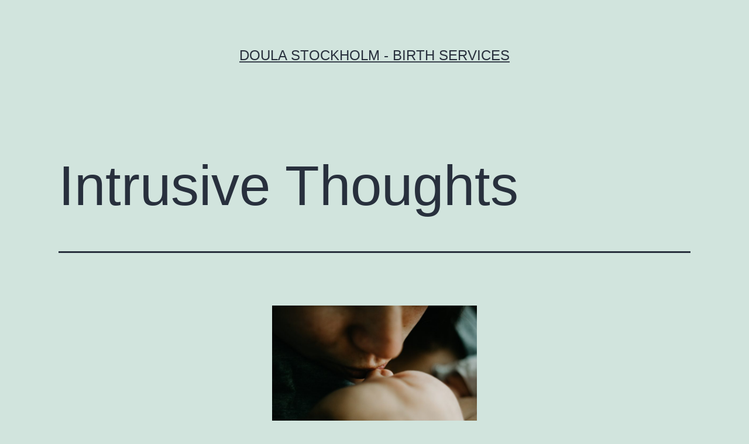

--- FILE ---
content_type: text/html; charset=UTF-8
request_url: http://www.yourdoula.se/2018/12/13/intrusive-thoughts/
body_size: 12444
content:
<!doctype html>
<html lang="en-GB" >
<head>
	<meta charset="UTF-8" />
	<meta name="viewport" content="width=device-width, initial-scale=1.0" />
	<title>Intrusive Thoughts &#8211; Doula Stockholm &#8211; Birth Services</title>
<meta name='robots' content='max-image-preview:large' />
<link rel="alternate" type="application/rss+xml" title="Doula Stockholm - Birth Services &raquo; Feed" href="http://www.yourdoula.se/feed/" />
<link rel="alternate" type="application/rss+xml" title="Doula Stockholm - Birth Services &raquo; Comments Feed" href="http://www.yourdoula.se/comments/feed/" />
<link rel="alternate" type="application/rss+xml" title="Doula Stockholm - Birth Services &raquo; Intrusive Thoughts Comments Feed" href="http://www.yourdoula.se/2018/12/13/intrusive-thoughts/feed/" />
<link rel="alternate" title="oEmbed (JSON)" type="application/json+oembed" href="http://www.yourdoula.se/wp-json/oembed/1.0/embed?url=http%3A%2F%2Fwww.yourdoula.se%2F2018%2F12%2F13%2Fintrusive-thoughts%2F" />
<link rel="alternate" title="oEmbed (XML)" type="text/xml+oembed" href="http://www.yourdoula.se/wp-json/oembed/1.0/embed?url=http%3A%2F%2Fwww.yourdoula.se%2F2018%2F12%2F13%2Fintrusive-thoughts%2F&#038;format=xml" />
<style id='wp-img-auto-sizes-contain-inline-css'>
img:is([sizes=auto i],[sizes^="auto," i]){contain-intrinsic-size:3000px 1500px}
/*# sourceURL=wp-img-auto-sizes-contain-inline-css */
</style>
<style id='wp-emoji-styles-inline-css'>

	img.wp-smiley, img.emoji {
		display: inline !important;
		border: none !important;
		box-shadow: none !important;
		height: 1em !important;
		width: 1em !important;
		margin: 0 0.07em !important;
		vertical-align: -0.1em !important;
		background: none !important;
		padding: 0 !important;
	}
/*# sourceURL=wp-emoji-styles-inline-css */
</style>
<style id='wp-block-library-inline-css'>
:root{--wp-block-synced-color:#7a00df;--wp-block-synced-color--rgb:122,0,223;--wp-bound-block-color:var(--wp-block-synced-color);--wp-editor-canvas-background:#ddd;--wp-admin-theme-color:#007cba;--wp-admin-theme-color--rgb:0,124,186;--wp-admin-theme-color-darker-10:#006ba1;--wp-admin-theme-color-darker-10--rgb:0,107,160.5;--wp-admin-theme-color-darker-20:#005a87;--wp-admin-theme-color-darker-20--rgb:0,90,135;--wp-admin-border-width-focus:2px}@media (min-resolution:192dpi){:root{--wp-admin-border-width-focus:1.5px}}.wp-element-button{cursor:pointer}:root .has-very-light-gray-background-color{background-color:#eee}:root .has-very-dark-gray-background-color{background-color:#313131}:root .has-very-light-gray-color{color:#eee}:root .has-very-dark-gray-color{color:#313131}:root .has-vivid-green-cyan-to-vivid-cyan-blue-gradient-background{background:linear-gradient(135deg,#00d084,#0693e3)}:root .has-purple-crush-gradient-background{background:linear-gradient(135deg,#34e2e4,#4721fb 50%,#ab1dfe)}:root .has-hazy-dawn-gradient-background{background:linear-gradient(135deg,#faaca8,#dad0ec)}:root .has-subdued-olive-gradient-background{background:linear-gradient(135deg,#fafae1,#67a671)}:root .has-atomic-cream-gradient-background{background:linear-gradient(135deg,#fdd79a,#004a59)}:root .has-nightshade-gradient-background{background:linear-gradient(135deg,#330968,#31cdcf)}:root .has-midnight-gradient-background{background:linear-gradient(135deg,#020381,#2874fc)}:root{--wp--preset--font-size--normal:16px;--wp--preset--font-size--huge:42px}.has-regular-font-size{font-size:1em}.has-larger-font-size{font-size:2.625em}.has-normal-font-size{font-size:var(--wp--preset--font-size--normal)}.has-huge-font-size{font-size:var(--wp--preset--font-size--huge)}.has-text-align-center{text-align:center}.has-text-align-left{text-align:left}.has-text-align-right{text-align:right}.has-fit-text{white-space:nowrap!important}#end-resizable-editor-section{display:none}.aligncenter{clear:both}.items-justified-left{justify-content:flex-start}.items-justified-center{justify-content:center}.items-justified-right{justify-content:flex-end}.items-justified-space-between{justify-content:space-between}.screen-reader-text{border:0;clip-path:inset(50%);height:1px;margin:-1px;overflow:hidden;padding:0;position:absolute;width:1px;word-wrap:normal!important}.screen-reader-text:focus{background-color:#ddd;clip-path:none;color:#444;display:block;font-size:1em;height:auto;left:5px;line-height:normal;padding:15px 23px 14px;text-decoration:none;top:5px;width:auto;z-index:100000}html :where(.has-border-color){border-style:solid}html :where([style*=border-top-color]){border-top-style:solid}html :where([style*=border-right-color]){border-right-style:solid}html :where([style*=border-bottom-color]){border-bottom-style:solid}html :where([style*=border-left-color]){border-left-style:solid}html :where([style*=border-width]){border-style:solid}html :where([style*=border-top-width]){border-top-style:solid}html :where([style*=border-right-width]){border-right-style:solid}html :where([style*=border-bottom-width]){border-bottom-style:solid}html :where([style*=border-left-width]){border-left-style:solid}html :where(img[class*=wp-image-]){height:auto;max-width:100%}:where(figure){margin:0 0 1em}html :where(.is-position-sticky){--wp-admin--admin-bar--position-offset:var(--wp-admin--admin-bar--height,0px)}@media screen and (max-width:600px){html :where(.is-position-sticky){--wp-admin--admin-bar--position-offset:0px}}

/*# sourceURL=wp-block-library-inline-css */
</style><style id='global-styles-inline-css'>
:root{--wp--preset--aspect-ratio--square: 1;--wp--preset--aspect-ratio--4-3: 4/3;--wp--preset--aspect-ratio--3-4: 3/4;--wp--preset--aspect-ratio--3-2: 3/2;--wp--preset--aspect-ratio--2-3: 2/3;--wp--preset--aspect-ratio--16-9: 16/9;--wp--preset--aspect-ratio--9-16: 9/16;--wp--preset--color--black: #000000;--wp--preset--color--cyan-bluish-gray: #abb8c3;--wp--preset--color--white: #FFFFFF;--wp--preset--color--pale-pink: #f78da7;--wp--preset--color--vivid-red: #cf2e2e;--wp--preset--color--luminous-vivid-orange: #ff6900;--wp--preset--color--luminous-vivid-amber: #fcb900;--wp--preset--color--light-green-cyan: #7bdcb5;--wp--preset--color--vivid-green-cyan: #00d084;--wp--preset--color--pale-cyan-blue: #8ed1fc;--wp--preset--color--vivid-cyan-blue: #0693e3;--wp--preset--color--vivid-purple: #9b51e0;--wp--preset--color--dark-gray: #28303D;--wp--preset--color--gray: #39414D;--wp--preset--color--green: #D1E4DD;--wp--preset--color--blue: #D1DFE4;--wp--preset--color--purple: #D1D1E4;--wp--preset--color--red: #E4D1D1;--wp--preset--color--orange: #E4DAD1;--wp--preset--color--yellow: #EEEADD;--wp--preset--gradient--vivid-cyan-blue-to-vivid-purple: linear-gradient(135deg,rgb(6,147,227) 0%,rgb(155,81,224) 100%);--wp--preset--gradient--light-green-cyan-to-vivid-green-cyan: linear-gradient(135deg,rgb(122,220,180) 0%,rgb(0,208,130) 100%);--wp--preset--gradient--luminous-vivid-amber-to-luminous-vivid-orange: linear-gradient(135deg,rgb(252,185,0) 0%,rgb(255,105,0) 100%);--wp--preset--gradient--luminous-vivid-orange-to-vivid-red: linear-gradient(135deg,rgb(255,105,0) 0%,rgb(207,46,46) 100%);--wp--preset--gradient--very-light-gray-to-cyan-bluish-gray: linear-gradient(135deg,rgb(238,238,238) 0%,rgb(169,184,195) 100%);--wp--preset--gradient--cool-to-warm-spectrum: linear-gradient(135deg,rgb(74,234,220) 0%,rgb(151,120,209) 20%,rgb(207,42,186) 40%,rgb(238,44,130) 60%,rgb(251,105,98) 80%,rgb(254,248,76) 100%);--wp--preset--gradient--blush-light-purple: linear-gradient(135deg,rgb(255,206,236) 0%,rgb(152,150,240) 100%);--wp--preset--gradient--blush-bordeaux: linear-gradient(135deg,rgb(254,205,165) 0%,rgb(254,45,45) 50%,rgb(107,0,62) 100%);--wp--preset--gradient--luminous-dusk: linear-gradient(135deg,rgb(255,203,112) 0%,rgb(199,81,192) 50%,rgb(65,88,208) 100%);--wp--preset--gradient--pale-ocean: linear-gradient(135deg,rgb(255,245,203) 0%,rgb(182,227,212) 50%,rgb(51,167,181) 100%);--wp--preset--gradient--electric-grass: linear-gradient(135deg,rgb(202,248,128) 0%,rgb(113,206,126) 100%);--wp--preset--gradient--midnight: linear-gradient(135deg,rgb(2,3,129) 0%,rgb(40,116,252) 100%);--wp--preset--gradient--purple-to-yellow: linear-gradient(160deg, #D1D1E4 0%, #EEEADD 100%);--wp--preset--gradient--yellow-to-purple: linear-gradient(160deg, #EEEADD 0%, #D1D1E4 100%);--wp--preset--gradient--green-to-yellow: linear-gradient(160deg, #D1E4DD 0%, #EEEADD 100%);--wp--preset--gradient--yellow-to-green: linear-gradient(160deg, #EEEADD 0%, #D1E4DD 100%);--wp--preset--gradient--red-to-yellow: linear-gradient(160deg, #E4D1D1 0%, #EEEADD 100%);--wp--preset--gradient--yellow-to-red: linear-gradient(160deg, #EEEADD 0%, #E4D1D1 100%);--wp--preset--gradient--purple-to-red: linear-gradient(160deg, #D1D1E4 0%, #E4D1D1 100%);--wp--preset--gradient--red-to-purple: linear-gradient(160deg, #E4D1D1 0%, #D1D1E4 100%);--wp--preset--font-size--small: 18px;--wp--preset--font-size--medium: 20px;--wp--preset--font-size--large: 24px;--wp--preset--font-size--x-large: 42px;--wp--preset--font-size--extra-small: 16px;--wp--preset--font-size--normal: 20px;--wp--preset--font-size--extra-large: 40px;--wp--preset--font-size--huge: 96px;--wp--preset--font-size--gigantic: 144px;--wp--preset--spacing--20: 0.44rem;--wp--preset--spacing--30: 0.67rem;--wp--preset--spacing--40: 1rem;--wp--preset--spacing--50: 1.5rem;--wp--preset--spacing--60: 2.25rem;--wp--preset--spacing--70: 3.38rem;--wp--preset--spacing--80: 5.06rem;--wp--preset--shadow--natural: 6px 6px 9px rgba(0, 0, 0, 0.2);--wp--preset--shadow--deep: 12px 12px 50px rgba(0, 0, 0, 0.4);--wp--preset--shadow--sharp: 6px 6px 0px rgba(0, 0, 0, 0.2);--wp--preset--shadow--outlined: 6px 6px 0px -3px rgb(255, 255, 255), 6px 6px rgb(0, 0, 0);--wp--preset--shadow--crisp: 6px 6px 0px rgb(0, 0, 0);}:where(.is-layout-flex){gap: 0.5em;}:where(.is-layout-grid){gap: 0.5em;}body .is-layout-flex{display: flex;}.is-layout-flex{flex-wrap: wrap;align-items: center;}.is-layout-flex > :is(*, div){margin: 0;}body .is-layout-grid{display: grid;}.is-layout-grid > :is(*, div){margin: 0;}:where(.wp-block-columns.is-layout-flex){gap: 2em;}:where(.wp-block-columns.is-layout-grid){gap: 2em;}:where(.wp-block-post-template.is-layout-flex){gap: 1.25em;}:where(.wp-block-post-template.is-layout-grid){gap: 1.25em;}.has-black-color{color: var(--wp--preset--color--black) !important;}.has-cyan-bluish-gray-color{color: var(--wp--preset--color--cyan-bluish-gray) !important;}.has-white-color{color: var(--wp--preset--color--white) !important;}.has-pale-pink-color{color: var(--wp--preset--color--pale-pink) !important;}.has-vivid-red-color{color: var(--wp--preset--color--vivid-red) !important;}.has-luminous-vivid-orange-color{color: var(--wp--preset--color--luminous-vivid-orange) !important;}.has-luminous-vivid-amber-color{color: var(--wp--preset--color--luminous-vivid-amber) !important;}.has-light-green-cyan-color{color: var(--wp--preset--color--light-green-cyan) !important;}.has-vivid-green-cyan-color{color: var(--wp--preset--color--vivid-green-cyan) !important;}.has-pale-cyan-blue-color{color: var(--wp--preset--color--pale-cyan-blue) !important;}.has-vivid-cyan-blue-color{color: var(--wp--preset--color--vivid-cyan-blue) !important;}.has-vivid-purple-color{color: var(--wp--preset--color--vivid-purple) !important;}.has-black-background-color{background-color: var(--wp--preset--color--black) !important;}.has-cyan-bluish-gray-background-color{background-color: var(--wp--preset--color--cyan-bluish-gray) !important;}.has-white-background-color{background-color: var(--wp--preset--color--white) !important;}.has-pale-pink-background-color{background-color: var(--wp--preset--color--pale-pink) !important;}.has-vivid-red-background-color{background-color: var(--wp--preset--color--vivid-red) !important;}.has-luminous-vivid-orange-background-color{background-color: var(--wp--preset--color--luminous-vivid-orange) !important;}.has-luminous-vivid-amber-background-color{background-color: var(--wp--preset--color--luminous-vivid-amber) !important;}.has-light-green-cyan-background-color{background-color: var(--wp--preset--color--light-green-cyan) !important;}.has-vivid-green-cyan-background-color{background-color: var(--wp--preset--color--vivid-green-cyan) !important;}.has-pale-cyan-blue-background-color{background-color: var(--wp--preset--color--pale-cyan-blue) !important;}.has-vivid-cyan-blue-background-color{background-color: var(--wp--preset--color--vivid-cyan-blue) !important;}.has-vivid-purple-background-color{background-color: var(--wp--preset--color--vivid-purple) !important;}.has-black-border-color{border-color: var(--wp--preset--color--black) !important;}.has-cyan-bluish-gray-border-color{border-color: var(--wp--preset--color--cyan-bluish-gray) !important;}.has-white-border-color{border-color: var(--wp--preset--color--white) !important;}.has-pale-pink-border-color{border-color: var(--wp--preset--color--pale-pink) !important;}.has-vivid-red-border-color{border-color: var(--wp--preset--color--vivid-red) !important;}.has-luminous-vivid-orange-border-color{border-color: var(--wp--preset--color--luminous-vivid-orange) !important;}.has-luminous-vivid-amber-border-color{border-color: var(--wp--preset--color--luminous-vivid-amber) !important;}.has-light-green-cyan-border-color{border-color: var(--wp--preset--color--light-green-cyan) !important;}.has-vivid-green-cyan-border-color{border-color: var(--wp--preset--color--vivid-green-cyan) !important;}.has-pale-cyan-blue-border-color{border-color: var(--wp--preset--color--pale-cyan-blue) !important;}.has-vivid-cyan-blue-border-color{border-color: var(--wp--preset--color--vivid-cyan-blue) !important;}.has-vivid-purple-border-color{border-color: var(--wp--preset--color--vivid-purple) !important;}.has-vivid-cyan-blue-to-vivid-purple-gradient-background{background: var(--wp--preset--gradient--vivid-cyan-blue-to-vivid-purple) !important;}.has-light-green-cyan-to-vivid-green-cyan-gradient-background{background: var(--wp--preset--gradient--light-green-cyan-to-vivid-green-cyan) !important;}.has-luminous-vivid-amber-to-luminous-vivid-orange-gradient-background{background: var(--wp--preset--gradient--luminous-vivid-amber-to-luminous-vivid-orange) !important;}.has-luminous-vivid-orange-to-vivid-red-gradient-background{background: var(--wp--preset--gradient--luminous-vivid-orange-to-vivid-red) !important;}.has-very-light-gray-to-cyan-bluish-gray-gradient-background{background: var(--wp--preset--gradient--very-light-gray-to-cyan-bluish-gray) !important;}.has-cool-to-warm-spectrum-gradient-background{background: var(--wp--preset--gradient--cool-to-warm-spectrum) !important;}.has-blush-light-purple-gradient-background{background: var(--wp--preset--gradient--blush-light-purple) !important;}.has-blush-bordeaux-gradient-background{background: var(--wp--preset--gradient--blush-bordeaux) !important;}.has-luminous-dusk-gradient-background{background: var(--wp--preset--gradient--luminous-dusk) !important;}.has-pale-ocean-gradient-background{background: var(--wp--preset--gradient--pale-ocean) !important;}.has-electric-grass-gradient-background{background: var(--wp--preset--gradient--electric-grass) !important;}.has-midnight-gradient-background{background: var(--wp--preset--gradient--midnight) !important;}.has-small-font-size{font-size: var(--wp--preset--font-size--small) !important;}.has-medium-font-size{font-size: var(--wp--preset--font-size--medium) !important;}.has-large-font-size{font-size: var(--wp--preset--font-size--large) !important;}.has-x-large-font-size{font-size: var(--wp--preset--font-size--x-large) !important;}
/*# sourceURL=global-styles-inline-css */
</style>

<style id='classic-theme-styles-inline-css'>
/*! This file is auto-generated */
.wp-block-button__link{color:#fff;background-color:#32373c;border-radius:9999px;box-shadow:none;text-decoration:none;padding:calc(.667em + 2px) calc(1.333em + 2px);font-size:1.125em}.wp-block-file__button{background:#32373c;color:#fff;text-decoration:none}
/*# sourceURL=/wp-includes/css/classic-themes.min.css */
</style>
<link rel='stylesheet' id='twenty-twenty-one-custom-color-overrides-css' href='http://www.yourdoula.se/wp-content/themes/twentytwentyone/assets/css/custom-color-overrides.css?ver=2.5' media='all' />
<link rel='stylesheet' id='twenty-twenty-one-style-css' href='http://www.yourdoula.se/wp-content/themes/twentytwentyone/style.css?ver=2.5' media='all' />
<link rel='stylesheet' id='twenty-twenty-one-print-style-css' href='http://www.yourdoula.se/wp-content/themes/twentytwentyone/assets/css/print.css?ver=2.5' media='print' />
<link rel="https://api.w.org/" href="http://www.yourdoula.se/wp-json/" /><link rel="alternate" title="JSON" type="application/json" href="http://www.yourdoula.se/wp-json/wp/v2/posts/1518" /><link rel="EditURI" type="application/rsd+xml" title="RSD" href="http://www.yourdoula.se/xmlrpc.php?rsd" />
<meta name="generator" content="WordPress 6.9" />
<link rel="canonical" href="http://www.yourdoula.se/2018/12/13/intrusive-thoughts/" />
<link rel='shortlink' href='http://www.yourdoula.se/?p=1518' />
<link rel="pingback" href="http://www.yourdoula.se/xmlrpc.php"></head>

<body class="wp-singular post-template-default single single-post postid-1518 single-format-standard wp-embed-responsive wp-theme-twentytwentyone is-light-theme no-js singular">
<div id="page" class="site">
	<a class="skip-link screen-reader-text" href="#content">
		Skip to content	</a>

	
<header id="masthead" class="site-header has-title-and-tagline">

	

<div class="site-branding">

	
						<p class="site-title"><a href="http://www.yourdoula.se/" rel="home">Doula Stockholm - Birth Services</a></p>
			
	</div><!-- .site-branding -->
	

</header><!-- #masthead -->

	<div id="content" class="site-content">
		<div id="primary" class="content-area">
			<main id="main" class="site-main">

<article id="post-1518" class="post-1518 post type-post status-publish format-standard hentry category-postpartum category-postpartum-mood-disorders category-preparing-for-birth category-supporting-new-parents entry">

	<header class="entry-header alignwide">
		<h1 class="entry-title">Intrusive Thoughts</h1>			</header><!-- .entry-header -->

	<div class="entry-content">
		<p style="text-align: center;"><img fetchpriority="high" decoding="async" class="alignnone wp-image-1202" src="http://www.yourdoula.se/wp-content/uploads/2018/01/vince-fleming-487796-300x200.jpg" alt="" width="350" height="233" srcset="http://www.yourdoula.se/wp-content/uploads/2018/01/vince-fleming-487796-300x200.jpg 300w, http://www.yourdoula.se/wp-content/uploads/2018/01/vince-fleming-487796-768x512.jpg 768w, http://www.yourdoula.se/wp-content/uploads/2018/01/vince-fleming-487796-1024x683.jpg 1024w" sizes="(max-width: 350px) 100vw, 350px" /></p>
<p style="text-align: center;"><a href="https://parentsondemand.com/podcasts/mom-mind/15-why-am-i-having-these-thoughts/">Mom &amp; Mind &#8211; Postpartum OCD. Why am I having these thoughts?!?!</a></p>
<p style="text-align: center;"><img decoding="async" class="alignnone wp-image-1519" src="http://www.yourdoula.se/wp-content/uploads/2018/12/Untitled_design-300x300.png" alt="" width="225" height="225" srcset="http://www.yourdoula.se/wp-content/uploads/2018/12/Untitled_design-300x300.png 300w, http://www.yourdoula.se/wp-content/uploads/2018/12/Untitled_design-150x150.png 150w, http://www.yourdoula.se/wp-content/uploads/2018/12/Untitled_design-768x768.png 768w, http://www.yourdoula.se/wp-content/uploads/2018/12/Untitled_design-1024x1024.png 1024w, http://www.yourdoula.se/wp-content/uploads/2018/12/Untitled_design.png 1400w" sizes="(max-width: 225px) 100vw, 225px" /></p>
<p style="text-align: center;"><strong>Why this podcast?</strong><br />
Yep, you&#8217;ve guessed it, Mom &amp; Mind is another podcast from the <a href="https://parentsondemand.com/podcasts/">Parents on Demand Network</a>. Mom &amp; Mind is hosted by Psychologist and Perinatal Mental Health Specialist, Dr Kat and is &#8211;</p>
<p style="text-align: center;"><em><strong>&#8220;Dedicated to understanding the mental health of pregnant, birthing, loss and postpartum families.&#8221;</strong></em></p>
<p style="text-align: center;"><img decoding="async" class="alignnone wp-image-684" src="http://www.yourdoula.se/wp-content/uploads/2017/03/baby-1681181_640-300x200.jpg" alt="" width="299" height="199" srcset="http://www.yourdoula.se/wp-content/uploads/2017/03/baby-1681181_640-300x200.jpg 300w, http://www.yourdoula.se/wp-content/uploads/2017/03/baby-1681181_640.jpg 640w" sizes="(max-width: 299px) 100vw, 299px" /></p>
<p style="text-align: center;"><strong>Why this episode?</strong><br />
I love that the Mom &amp; Mind homepage underlines that &#8220;Postpartum Depression is only part of the story&#8221;. This episode focuses on Postpartum OCD and I would encourage all expecting parents to take thirty minutes to listen to it.</p>
<p style="text-align: center;"><strong>Who should listen to this episode?</strong><br />
All parents-to-be and those close to them.</p>
<p style="text-align: center;"><img loading="lazy" decoding="async" class="alignnone wp-image-1522" src="http://www.yourdoula.se/wp-content/uploads/2018/12/sara-rolin-774587-unsplash-300x200.jpg" alt="" width="299" height="199" srcset="http://www.yourdoula.se/wp-content/uploads/2018/12/sara-rolin-774587-unsplash-300x200.jpg 300w, http://www.yourdoula.se/wp-content/uploads/2018/12/sara-rolin-774587-unsplash-768x512.jpg 768w, http://www.yourdoula.se/wp-content/uploads/2018/12/sara-rolin-774587-unsplash-1024x683.jpg 1024w" sizes="auto, (max-width: 299px) 100vw, 299px" /></p>
<p style="text-align: center;"><strong>The episode</strong><br />
The guest on this episode is Bethany Warren, a Licensed Clinical Social Worker, who specialises in mental health around infertility, pregnancy and birth.</p>
<p style="text-align: center;"><strong>What is Postpartum OCD? </strong><br />
Postpartum OCD can actually begin during pregnancy and women tend to experience unwanted, intrusive and repetitive thoughts. Bethany characterises these thoughts as being on a loop.</p>
<p style="text-align: center;">The thoughts can revolve around something, or even the mother themselves, being contaminated or dirty; accidental harm coming to the baby or the baby being harmed deliberately.</p>
<p style="text-align: center;">If a mother starts behaving in a certain way, developing specific rituals to try and keep these things from happening, that&#8217;s where the OCD comes in.</p>
<p style="text-align: center;"><img loading="lazy" decoding="async" class="alignnone size-medium wp-image-1428" src="http://www.yourdoula.se/wp-content/uploads/2018/10/laura-fuhrman-696983-unsplash-200x300.jpg" alt="" width="200" height="300" srcset="http://www.yourdoula.se/wp-content/uploads/2018/10/laura-fuhrman-696983-unsplash-200x300.jpg 200w, http://www.yourdoula.se/wp-content/uploads/2018/10/laura-fuhrman-696983-unsplash-768x1152.jpg 768w, http://www.yourdoula.se/wp-content/uploads/2018/10/laura-fuhrman-696983-unsplash-683x1024.jpg 683w" sizes="auto, (max-width: 200px) 100vw, 200px" /></p>
<p style="text-align: center;">Bethany gives the example of a mother who fears she might cut her baby while chopping vegetables. This mother might pray each time she is around a knife or sharp object or may even lock anything sharp away.</p>
<p style="text-align: center;"><strong><em>It&#8217;s so incredibly important to emphasise that these are not wanted thoughts.</em> </strong></p>
<p style="text-align: center;"><em><strong>They are not things the mother wants or chooses to think. </strong></em></p>
<p style="text-align: center;"><em><strong>They come from nowhere and thoughts DO NOT equal intention.</strong></em></p>
<p style="text-align: center;"><img loading="lazy" decoding="async" class="alignnone wp-image-1521" src="http://www.yourdoula.se/wp-content/uploads/2018/12/issam-hammoudi-631683-unsplash-300x168.jpg" alt="" width="302" height="169" srcset="http://www.yourdoula.se/wp-content/uploads/2018/12/issam-hammoudi-631683-unsplash-300x168.jpg 300w, http://www.yourdoula.se/wp-content/uploads/2018/12/issam-hammoudi-631683-unsplash-768x431.jpg 768w, http://www.yourdoula.se/wp-content/uploads/2018/12/issam-hammoudi-631683-unsplash-1024x575.jpg 1024w" sizes="auto, (max-width: 302px) 100vw, 302px" /></p>
<p style="text-align: center;"><strong>Who should I talk to?</strong><br />
Postpartum OCD is fairly common and not something to be ashamed of. If you are experiencing these kinds of scary thoughts it is very important that you reach out to someone who knows how to help you.</p>
<p style="text-align: center;">You can ask your midwife or doctor if they are experienced with Postpartum Mood Disorders and, if they are not, they should be able to recommend someone who is.</p>
<p style="text-align: center;">I love that Bethany suggests beginning this conversation by talking about anxiety or depression if you are not comfortable launching straight into discussing intrusive thoughts. That way you can gauge if your care provider is the right person to talk further with or if you need to find someone more specialised.</p>
<p style="text-align: center;"><img loading="lazy" decoding="async" class="alignnone size-medium wp-image-1429" src="http://www.yourdoula.se/wp-content/uploads/2018/10/breastfeeding-2428378_640-300x200.jpg" alt="" width="300" height="200" srcset="http://www.yourdoula.se/wp-content/uploads/2018/10/breastfeeding-2428378_640-300x200.jpg 300w, http://www.yourdoula.se/wp-content/uploads/2018/10/breastfeeding-2428378_640.jpg 640w" sizes="auto, (max-width: 300px) 100vw, 300px" /></p>
<p style="text-align: center;"><strong>What should you know?</strong><br />
Bethany says that she wants women to know two things about Postpartum Mood Disorders &#8211;</p>
<p style="text-align: center;"><em><strong>1. They are treatable</strong></em></p>
<p style="text-align: center;"><em><strong>2. They are temporary</strong></em></p>
<p style="text-align: center;"><a href="https://www.ocduk.org/overcoming-ocd/cognitive-behavioural-therapy/">Cognitive Behavioural Therapy</a> is very effective for Postpartum OCD and may be combined with breathing and relaxation exercises to manage anxiety as well as, potentially, medication.</p>
<p style="text-align: center;">Your therapist may encourage you to record your thoughts in a journal so that any trends or specific triggers can be spotted.</p>
<p style="text-align: center;">Most therapists will give you various tools to use, including talking back to the thought.</p>
<p style="text-align: center;">Bethany again uses the example of the thought of cutting your baby. Some ways to talk back to that thought could be &#8211;</p>
<p style="text-align: center;"><strong>&#8211; Where&#8217;s the evidence that I might be capable of that?</strong></p>
<p style="text-align: center;"><strong>&#8211; Am I otherwise a good mother to my baby?</strong></p>
<p style="text-align: center;"><strong>&#8211; Do I love my baby?</strong></p>
<p style="text-align: center;"><strong>&#8211; Have I ever wanted to harm my baby?</strong></p>
<p style="text-align: center;">In this way, you can begin to take some of the power out of that intrusive thought.</p>
<p style="text-align: center;"><img loading="lazy" decoding="async" class="alignnone size-medium wp-image-971" src="http://www.yourdoula.se/wp-content/uploads/2017/08/baby-821625_640-1-300x200.jpg" alt="" width="300" height="200" srcset="http://www.yourdoula.se/wp-content/uploads/2017/08/baby-821625_640-1-300x200.jpg 300w, http://www.yourdoula.se/wp-content/uploads/2017/08/baby-821625_640-1.jpg 640w" sizes="auto, (max-width: 300px) 100vw, 300px" /></p>
<p style="text-align: center;"><strong>Postpartum OCD <span style="text-decoration: underline;">IS NOT</span> Postpartum Psychosis</strong><br />
Someone suffering from Postpartum Psychosis believes their thoughts of harming their baby to be true and may act on them. It is extremely rare but is a true emergency and treatment must be sought immediately.</p>
<p style="text-align: center;">A mother with Postpartum OCD who has thoughts of harming her baby has no intention of acting on them. Quite the opposite, these thoughts cause her great distress and anxiety.</p>
<p style="text-align: center;">This is an important distinction.</p>
<p style="text-align: center;"><img loading="lazy" decoding="async" class="alignnone size-medium wp-image-970" src="http://www.yourdoula.se/wp-content/uploads/2017/08/newborn-2423894_640-200x300.jpg" alt="" width="200" height="300" srcset="http://www.yourdoula.se/wp-content/uploads/2017/08/newborn-2423894_640-200x300.jpg 200w, http://www.yourdoula.se/wp-content/uploads/2017/08/newborn-2423894_640.jpg 426w" sizes="auto, (max-width: 200px) 100vw, 200px" /></p>
<p style="text-align: center;"><strong>To wrap up<br />
</strong>This episode explores Postpartum OCD in a lot more detail than I have here. I hope you&#8217;ll go and listen to it and I would love to hear your feedback.</p>
<p style="text-align: center;">Until next time!</p>
	</div><!-- .entry-content -->

	<footer class="entry-footer default-max-width">
		<div class="posted-by"><span class="posted-on">Published <time class="entry-date published updated" datetime="2018-12-13T13:04:33+00:00">13th December 2018</time></span></div><div class="post-taxonomies"><span class="cat-links">Categorised as <a href="http://www.yourdoula.se/category/postpartum/" rel="category tag">Postpartum</a>, <a href="http://www.yourdoula.se/category/postpartum-mood-disorders/" rel="category tag">Postpartum Mood Disorders</a>, <a href="http://www.yourdoula.se/category/preparing-for-birth/" rel="category tag">Preparing for Birth</a>, <a href="http://www.yourdoula.se/category/supporting-new-parents/" rel="category tag">Supporting New Parents</a> </span></div>	</footer><!-- .entry-footer -->

				<div class="author-bio show-avatars">
		<img alt='' src='https://secure.gravatar.com/avatar/7127741006c3c33174a5bc1630c95600fb14e6b46b7ac8fec53f3c7f60ac074f?s=85&#038;d=mm&#038;r=g' srcset='https://secure.gravatar.com/avatar/7127741006c3c33174a5bc1630c95600fb14e6b46b7ac8fec53f3c7f60ac074f?s=170&#038;d=mm&#038;r=g 2x' class='avatar avatar-85 photo' height='85' width='85' loading='lazy' decoding='async'/>		<div class="author-bio-content">
			<h2 class="author-title">
			By emilywills			</h2><!-- .author-title -->
			<p class="author-description"> Emily Wills is a doula based in Stockholm. She believes that birth can be a beautiful and empowering experience and started this blog as a way of sharing some really great podcasts. She is also a mother of three and an enthusiastic runner.</p><!-- .author-description -->
			<a class="author-link" href="http://www.yourdoula.se/author/emilywills/" rel="author">View all of emilywills&#039;s posts.</a>		</div><!-- .author-bio-content -->
	</div><!-- .author-bio -->
		
</article><!-- #post-1518 -->

<div id="comments" class="comments-area default-max-width show-avatars">

	
		<div id="respond" class="comment-respond">
		<h2 id="reply-title" class="comment-reply-title">Leave a comment <small><a rel="nofollow" id="cancel-comment-reply-link" href="/2018/12/13/intrusive-thoughts/#respond" style="display:none;">Cancel reply</a></small></h2><form action="http://www.yourdoula.se/wp-comments-post.php" method="post" id="commentform" class="comment-form"><p class="comment-notes"><span id="email-notes">Your email address will not be published.</span> <span class="required-field-message">Required fields are marked <span class="required">*</span></span></p><p class="comment-form-comment"><label for="comment">Comment <span class="required">*</span></label> <textarea id="comment" name="comment" cols="45" rows="5" maxlength="65525" required></textarea></p><p class="comment-form-author"><label for="author">Name <span class="required">*</span></label> <input id="author" name="author" type="text" value="" size="30" maxlength="245" autocomplete="name" required /></p>
<p class="comment-form-email"><label for="email">Email <span class="required">*</span></label> <input id="email" name="email" type="email" value="" size="30" maxlength="100" aria-describedby="email-notes" autocomplete="email" required /></p>
<p class="comment-form-url"><label for="url">Website</label> <input id="url" name="url" type="url" value="" size="30" maxlength="200" autocomplete="url" /></p>
<p class="comment-form-cookies-consent"><input id="wp-comment-cookies-consent" name="wp-comment-cookies-consent" type="checkbox" value="yes" /> <label for="wp-comment-cookies-consent">Save my name, email, and website in this browser for the next time I comment.</label></p>
<p class="form-submit"><input name="submit" type="submit" id="submit" class="submit" value="Post Comment" /> <input type='hidden' name='comment_post_ID' value='1518' id='comment_post_ID' />
<input type='hidden' name='comment_parent' id='comment_parent' value='0' />
</p></form>	</div><!-- #respond -->
	
</div><!-- #comments -->

	<nav class="navigation post-navigation" aria-label="Posts">
		<h2 class="screen-reader-text">Post navigation</h2>
		<div class="nav-links"><div class="nav-previous"><a href="http://www.yourdoula.se/2018/12/06/create-your-village/" rel="prev"><p class="meta-nav"><svg class="svg-icon" width="24" height="24" aria-hidden="true" role="img" focusable="false" viewBox="0 0 24 24" fill="none" xmlns="http://www.w3.org/2000/svg"><path fill-rule="evenodd" clip-rule="evenodd" d="M20 13v-2H8l4-4-1-2-7 7 7 7 1-2-4-4z" fill="currentColor"/></svg>Previous post</p><p class="post-title">Create Your Village</p></a></div><div class="nav-next"><a href="http://www.yourdoula.se/2018/12/19/choosing-your-babys-name-the-only-rule-you-need/" rel="next"><p class="meta-nav">Next post<svg class="svg-icon" width="24" height="24" aria-hidden="true" role="img" focusable="false" viewBox="0 0 24 24" fill="none" xmlns="http://www.w3.org/2000/svg"><path fill-rule="evenodd" clip-rule="evenodd" d="m4 13v-2h12l-4-4 1-2 7 7-7 7-1-2 4-4z" fill="currentColor"/></svg></p><p class="post-title">Choosing Your Baby&#8217;s Name &#8211; The Only Rule You Need</p></a></div></div>
	</nav>			</main><!-- #main -->
		</div><!-- #primary -->
	</div><!-- #content -->

	
	<aside class="widget-area">
		<section id="nav_menu-4" class="widget widget_nav_menu"><h2 class="widget-title">Menu</h2><nav class="menu-main-menu-container" aria-label="Menu"><ul id="menu-main-menu" class="menu"><li id="menu-item-1702" class="menu-item menu-item-type-post_type menu-item-object-page menu-item-home menu-item-1702"><a href="http://www.yourdoula.se/">A Doula Believes in You</a></li>
<li id="menu-item-1691" class="menu-item menu-item-type-post_type menu-item-object-page menu-item-1691"><a href="http://www.yourdoula.se/about-me/">About Me</a></li>
<li id="menu-item-1700" class="menu-item menu-item-type-post_type menu-item-object-page menu-item-1700"><a href="http://www.yourdoula.se/what-is-a-doula/">What is a Doula?</a></li>
<li id="menu-item-1693" class="menu-item menu-item-type-post_type menu-item-object-page menu-item-has-children menu-item-1693"><a href="http://www.yourdoula.se/services/">Doula Services</a>
<ul class="sub-menu">
	<li id="menu-item-1694" class="menu-item menu-item-type-post_type menu-item-object-page menu-item-1694"><a href="http://www.yourdoula.se/services/classic-birth-doula-package/">Birth Doula Package</a></li>
	<li id="menu-item-2577" class="menu-item menu-item-type-post_type menu-item-object-page menu-item-2577"><a href="http://www.yourdoula.se/services/last-minute-doula/">Last-Minute Doula</a></li>
	<li id="menu-item-1695" class="menu-item menu-item-type-post_type menu-item-object-page menu-item-1695"><a href="http://www.yourdoula.se/services/one-to-one-prenatal-support/">One-to-One Prenatal Support</a></li>
	<li id="menu-item-1988" class="menu-item menu-item-type-post_type menu-item-object-page menu-item-1988"><a href="http://www.yourdoula.se/services/mini-package/">Mini Package</a></li>
	<li id="menu-item-2286" class="menu-item menu-item-type-post_type menu-item-object-page menu-item-2286"><a href="http://www.yourdoula.se/vbac/">VBAC</a></li>
	<li id="menu-item-2491" class="menu-item menu-item-type-post_type menu-item-object-page menu-item-2491"><a href="http://www.yourdoula.se/services/postpartum-services/">Postpartum Services</a></li>
</ul>
</li>
<li id="menu-item-2485" class="menu-item menu-item-type-post_type menu-item-object-page menu-item-2485"><a href="http://www.yourdoula.se/thoughts-from-clients-new/">Thoughts From Clients</a></li>
<li id="menu-item-2215" class="menu-item menu-item-type-post_type menu-item-object-page menu-item-has-children menu-item-2215"><a href="http://www.yourdoula.se/the-empowered-birth-prep-course/">Empowered Birth Prep Course</a>
<ul class="sub-menu">
	<li id="menu-item-2273" class="menu-item menu-item-type-post_type menu-item-object-page menu-item-2273"><a href="http://www.yourdoula.se/the-empowered-birth-prep-course/client-testimonials/">Praise For The Empowered Birth Prep Course</a></li>
</ul>
</li>
<li id="menu-item-2323" class="menu-item menu-item-type-post_type menu-item-object-page menu-item-2323"><a href="http://www.yourdoula.se/vbac/vbac-resources/">VBAC Resources</a></li>
<li id="menu-item-1696" class="menu-item menu-item-type-post_type menu-item-object-page menu-item-1696"><a href="http://www.yourdoula.se/informed-decisions-click-here/">Informed Decisions: Click Here</a></li>
<li id="menu-item-1697" class="menu-item menu-item-type-post_type menu-item-object-page current_page_parent menu-item-has-children menu-item-1697"><a href="http://www.yourdoula.se/blog/">The Birth Podcast Blog</a>
<ul class="sub-menu">
	<li id="menu-item-1701" class="menu-item menu-item-type-post_type menu-item-object-page menu-item-1701"><a href="http://www.yourdoula.se/about-this-blog/">Why A Podcast Blog?</a></li>
	<li id="menu-item-1699" class="menu-item menu-item-type-post_type menu-item-object-page menu-item-1699"><a href="http://www.yourdoula.se/blog/podcastepisodesthatilove/">Podcast Episodes That I Love</a></li>
</ul>
</li>
<li id="menu-item-1692" class="menu-item menu-item-type-post_type menu-item-object-page menu-item-1692"><a href="http://www.yourdoula.se/contact/">Get in Touch</a></li>
</ul></nav></section><section id="search-4" class="widget widget_search"><form role="search"  method="get" class="search-form" action="http://www.yourdoula.se/">
	<label for="search-form-1">Search&hellip;</label>
	<input type="search" id="search-form-1" class="search-field" value="" name="s" />
	<input type="submit" class="search-submit" value="Search" />
</form>
</section><section id="categories-4" class="widget widget_categories"><h2 class="widget-title">Blog Categories</h2><nav aria-label="Blog Categories">
			<ul>
					<li class="cat-item cat-item-16"><a href="http://www.yourdoula.se/category/babies/">Babies</a>
</li>
	<li class="cat-item cat-item-40"><a href="http://www.yourdoula.se/category/birth/">Birth</a>
</li>
	<li class="cat-item cat-item-8"><a href="http://www.yourdoula.se/category/birthstones/">Birth Stories</a>
</li>
	<li class="cat-item cat-item-19"><a href="http://www.yourdoula.se/category/body-image/">Body Image</a>
</li>
	<li class="cat-item cat-item-24"><a href="http://www.yourdoula.se/category/bonding/">Bonding</a>
</li>
	<li class="cat-item cat-item-15"><a href="http://www.yourdoula.se/category/breastfeeding/">Breastfeeding</a>
</li>
	<li class="cat-item cat-item-38"><a href="http://www.yourdoula.se/category/cloth-diapers/">Cloth Diapers</a>
</li>
	<li class="cat-item cat-item-41"><a href="http://www.yourdoula.se/category/cord-blood-banking/">Cord Blood Banking</a>
</li>
	<li class="cat-item cat-item-14"><a href="http://www.yourdoula.se/category/doulas/">Doulas</a>
</li>
	<li class="cat-item cat-item-18"><a href="http://www.yourdoula.se/category/fitness/">Fitness</a>
</li>
	<li class="cat-item cat-item-9"><a href="http://www.yourdoula.se/category/general/">General</a>
</li>
	<li class="cat-item cat-item-32"><a href="http://www.yourdoula.se/category/high-risk-pregnancy/">High-Risk Pregnancy</a>
</li>
	<li class="cat-item cat-item-28"><a href="http://www.yourdoula.se/category/home-birth/">Home Birth</a>
</li>
	<li class="cat-item cat-item-11"><a href="http://www.yourdoula.se/category/interventions/">Interventions</a>
</li>
	<li class="cat-item cat-item-12"><a href="http://www.yourdoula.se/category/natural-birth/">Natural Birth</a>
</li>
	<li class="cat-item cat-item-30"><a href="http://www.yourdoula.se/category/nutrition/">Nutrition</a>
</li>
	<li class="cat-item cat-item-29"><a href="http://www.yourdoula.se/category/pain-management-options/">Pain Management Options</a>
</li>
	<li class="cat-item cat-item-25"><a href="http://www.yourdoula.se/category/partners/">Partners</a>
</li>
	<li class="cat-item cat-item-20"><a href="http://www.yourdoula.se/category/placenta/">placenta</a>
</li>
	<li class="cat-item cat-item-31"><a href="http://www.yourdoula.se/category/postpartum/">Postpartum</a>
</li>
	<li class="cat-item cat-item-17"><a href="http://www.yourdoula.se/category/postpartum-depression/">Postpartum Depression</a>
</li>
	<li class="cat-item cat-item-35"><a href="http://www.yourdoula.se/category/postpartum-mood-disorders/">Postpartum Mood Disorders</a>
</li>
	<li class="cat-item cat-item-23"><a href="http://www.yourdoula.se/category/pregnancy/">Pregnancy</a>
</li>
	<li class="cat-item cat-item-34"><a href="http://www.yourdoula.se/category/premature-babies/">Premature Babies</a>
</li>
	<li class="cat-item cat-item-26"><a href="http://www.yourdoula.se/category/preparing-for-birth/">Preparing for Birth</a>
</li>
	<li class="cat-item cat-item-21"><a href="http://www.yourdoula.se/category/siblings/">Siblings</a>
</li>
	<li class="cat-item cat-item-22"><a href="http://www.yourdoula.se/category/stillbirth/">Stillbirth</a>
</li>
	<li class="cat-item cat-item-33"><a href="http://www.yourdoula.se/category/supporting-new-parents/">Supporting New Parents</a>
</li>
	<li class="cat-item cat-item-27"><a href="http://www.yourdoula.se/category/survivors/">Survivors</a>
</li>
	<li class="cat-item cat-item-1"><a href="http://www.yourdoula.se/category/uncategorised/">Uncategorised</a>
</li>
	<li class="cat-item cat-item-13"><a href="http://www.yourdoula.se/category/vbac/">VBAC</a>
</li>
	<li class="cat-item cat-item-39"><a href="http://www.yourdoula.se/category/virtual-doulas/">Virtual Doulas</a>
</li>
			</ul>

			</nav></section><section id="archives-4" class="widget widget_archive"><h2 class="widget-title">Archives</h2><nav aria-label="Archives">
			<ul>
					<li><a href='http://www.yourdoula.se/2021/02/'>February 2021</a></li>
	<li><a href='http://www.yourdoula.se/2020/09/'>September 2020</a></li>
	<li><a href='http://www.yourdoula.se/2020/05/'>May 2020</a></li>
	<li><a href='http://www.yourdoula.se/2020/04/'>April 2020</a></li>
	<li><a href='http://www.yourdoula.se/2020/02/'>February 2020</a></li>
	<li><a href='http://www.yourdoula.se/2020/01/'>January 2020</a></li>
	<li><a href='http://www.yourdoula.se/2019/12/'>December 2019</a></li>
	<li><a href='http://www.yourdoula.se/2019/10/'>October 2019</a></li>
	<li><a href='http://www.yourdoula.se/2019/09/'>September 2019</a></li>
	<li><a href='http://www.yourdoula.se/2019/08/'>August 2019</a></li>
	<li><a href='http://www.yourdoula.se/2019/05/'>May 2019</a></li>
	<li><a href='http://www.yourdoula.se/2019/04/'>April 2019</a></li>
	<li><a href='http://www.yourdoula.se/2019/03/'>March 2019</a></li>
	<li><a href='http://www.yourdoula.se/2019/02/'>February 2019</a></li>
	<li><a href='http://www.yourdoula.se/2019/01/'>January 2019</a></li>
	<li><a href='http://www.yourdoula.se/2018/12/'>December 2018</a></li>
	<li><a href='http://www.yourdoula.se/2018/11/'>November 2018</a></li>
	<li><a href='http://www.yourdoula.se/2018/10/'>October 2018</a></li>
	<li><a href='http://www.yourdoula.se/2018/09/'>September 2018</a></li>
	<li><a href='http://www.yourdoula.se/2018/07/'>July 2018</a></li>
	<li><a href='http://www.yourdoula.se/2018/06/'>June 2018</a></li>
	<li><a href='http://www.yourdoula.se/2018/05/'>May 2018</a></li>
	<li><a href='http://www.yourdoula.se/2018/04/'>April 2018</a></li>
	<li><a href='http://www.yourdoula.se/2018/03/'>March 2018</a></li>
	<li><a href='http://www.yourdoula.se/2018/02/'>February 2018</a></li>
	<li><a href='http://www.yourdoula.se/2018/01/'>January 2018</a></li>
	<li><a href='http://www.yourdoula.se/2017/12/'>December 2017</a></li>
	<li><a href='http://www.yourdoula.se/2017/11/'>November 2017</a></li>
	<li><a href='http://www.yourdoula.se/2017/10/'>October 2017</a></li>
	<li><a href='http://www.yourdoula.se/2017/09/'>September 2017</a></li>
	<li><a href='http://www.yourdoula.se/2017/08/'>August 2017</a></li>
	<li><a href='http://www.yourdoula.se/2017/07/'>July 2017</a></li>
	<li><a href='http://www.yourdoula.se/2017/06/'>June 2017</a></li>
	<li><a href='http://www.yourdoula.se/2017/05/'>May 2017</a></li>
	<li><a href='http://www.yourdoula.se/2017/04/'>April 2017</a></li>
	<li><a href='http://www.yourdoula.se/2017/03/'>March 2017</a></li>
	<li><a href='http://www.yourdoula.se/2017/02/'>February 2017</a></li>
	<li><a href='http://www.yourdoula.se/2017/01/'>January 2017</a></li>
	<li><a href='http://www.yourdoula.se/2016/12/'>December 2016</a></li>
			</ul>

			</nav></section>	</aside><!-- .widget-area -->

	
	<footer id="colophon" class="site-footer">

				<div class="site-info">
			<div class="site-name">
																						<a href="http://www.yourdoula.se/">Doula Stockholm &#8211; Birth Services</a>
																		</div><!-- .site-name -->

			
			<div class="powered-by">
				Proudly powered by <a href="https://en-gb.wordpress.org/">WordPress</a>.			</div><!-- .powered-by -->

		</div><!-- .site-info -->
	</footer><!-- #colophon -->

</div><!-- #page -->

<script type="speculationrules">
{"prefetch":[{"source":"document","where":{"and":[{"href_matches":"/*"},{"not":{"href_matches":["/wp-*.php","/wp-admin/*","/wp-content/uploads/*","/wp-content/*","/wp-content/plugins/*","/wp-content/themes/twentytwentyone/*","/*\\?(.+)"]}},{"not":{"selector_matches":"a[rel~=\"nofollow\"]"}},{"not":{"selector_matches":".no-prefetch, .no-prefetch a"}}]},"eagerness":"conservative"}]}
</script>
<script>document.body.classList.remove("no-js");</script>	<script>
	if ( -1 !== navigator.userAgent.indexOf( 'MSIE' ) || -1 !== navigator.appVersion.indexOf( 'Trident/' ) ) {
		document.body.classList.add( 'is-IE' );
	}
	</script>
	<script src="http://www.yourdoula.se/wp-includes/js/comment-reply.min.js?ver=6.9" id="comment-reply-js" async data-wp-strategy="async" fetchpriority="low"></script>
<script id="twenty-twenty-one-ie11-polyfills-js-after">
( Element.prototype.matches && Element.prototype.closest && window.NodeList && NodeList.prototype.forEach ) || document.write( '<script src="http://www.yourdoula.se/wp-content/themes/twentytwentyone/assets/js/polyfills.js?ver=2.5"></scr' + 'ipt>' );
//# sourceURL=twenty-twenty-one-ie11-polyfills-js-after
</script>
<script src="http://www.yourdoula.se/wp-content/themes/twentytwentyone/assets/js/responsive-embeds.js?ver=2.5" id="twenty-twenty-one-responsive-embeds-script-js"></script>
<script id="wp-emoji-settings" type="application/json">
{"baseUrl":"https://s.w.org/images/core/emoji/17.0.2/72x72/","ext":".png","svgUrl":"https://s.w.org/images/core/emoji/17.0.2/svg/","svgExt":".svg","source":{"concatemoji":"http://www.yourdoula.se/wp-includes/js/wp-emoji-release.min.js?ver=6.9"}}
</script>
<script type="module">
/*! This file is auto-generated */
const a=JSON.parse(document.getElementById("wp-emoji-settings").textContent),o=(window._wpemojiSettings=a,"wpEmojiSettingsSupports"),s=["flag","emoji"];function i(e){try{var t={supportTests:e,timestamp:(new Date).valueOf()};sessionStorage.setItem(o,JSON.stringify(t))}catch(e){}}function c(e,t,n){e.clearRect(0,0,e.canvas.width,e.canvas.height),e.fillText(t,0,0);t=new Uint32Array(e.getImageData(0,0,e.canvas.width,e.canvas.height).data);e.clearRect(0,0,e.canvas.width,e.canvas.height),e.fillText(n,0,0);const a=new Uint32Array(e.getImageData(0,0,e.canvas.width,e.canvas.height).data);return t.every((e,t)=>e===a[t])}function p(e,t){e.clearRect(0,0,e.canvas.width,e.canvas.height),e.fillText(t,0,0);var n=e.getImageData(16,16,1,1);for(let e=0;e<n.data.length;e++)if(0!==n.data[e])return!1;return!0}function u(e,t,n,a){switch(t){case"flag":return n(e,"\ud83c\udff3\ufe0f\u200d\u26a7\ufe0f","\ud83c\udff3\ufe0f\u200b\u26a7\ufe0f")?!1:!n(e,"\ud83c\udde8\ud83c\uddf6","\ud83c\udde8\u200b\ud83c\uddf6")&&!n(e,"\ud83c\udff4\udb40\udc67\udb40\udc62\udb40\udc65\udb40\udc6e\udb40\udc67\udb40\udc7f","\ud83c\udff4\u200b\udb40\udc67\u200b\udb40\udc62\u200b\udb40\udc65\u200b\udb40\udc6e\u200b\udb40\udc67\u200b\udb40\udc7f");case"emoji":return!a(e,"\ud83e\u1fac8")}return!1}function f(e,t,n,a){let r;const o=(r="undefined"!=typeof WorkerGlobalScope&&self instanceof WorkerGlobalScope?new OffscreenCanvas(300,150):document.createElement("canvas")).getContext("2d",{willReadFrequently:!0}),s=(o.textBaseline="top",o.font="600 32px Arial",{});return e.forEach(e=>{s[e]=t(o,e,n,a)}),s}function r(e){var t=document.createElement("script");t.src=e,t.defer=!0,document.head.appendChild(t)}a.supports={everything:!0,everythingExceptFlag:!0},new Promise(t=>{let n=function(){try{var e=JSON.parse(sessionStorage.getItem(o));if("object"==typeof e&&"number"==typeof e.timestamp&&(new Date).valueOf()<e.timestamp+604800&&"object"==typeof e.supportTests)return e.supportTests}catch(e){}return null}();if(!n){if("undefined"!=typeof Worker&&"undefined"!=typeof OffscreenCanvas&&"undefined"!=typeof URL&&URL.createObjectURL&&"undefined"!=typeof Blob)try{var e="postMessage("+f.toString()+"("+[JSON.stringify(s),u.toString(),c.toString(),p.toString()].join(",")+"));",a=new Blob([e],{type:"text/javascript"});const r=new Worker(URL.createObjectURL(a),{name:"wpTestEmojiSupports"});return void(r.onmessage=e=>{i(n=e.data),r.terminate(),t(n)})}catch(e){}i(n=f(s,u,c,p))}t(n)}).then(e=>{for(const n in e)a.supports[n]=e[n],a.supports.everything=a.supports.everything&&a.supports[n],"flag"!==n&&(a.supports.everythingExceptFlag=a.supports.everythingExceptFlag&&a.supports[n]);var t;a.supports.everythingExceptFlag=a.supports.everythingExceptFlag&&!a.supports.flag,a.supports.everything||((t=a.source||{}).concatemoji?r(t.concatemoji):t.wpemoji&&t.twemoji&&(r(t.twemoji),r(t.wpemoji)))});
//# sourceURL=http://www.yourdoula.se/wp-includes/js/wp-emoji-loader.min.js
</script>

</body>
</html>
